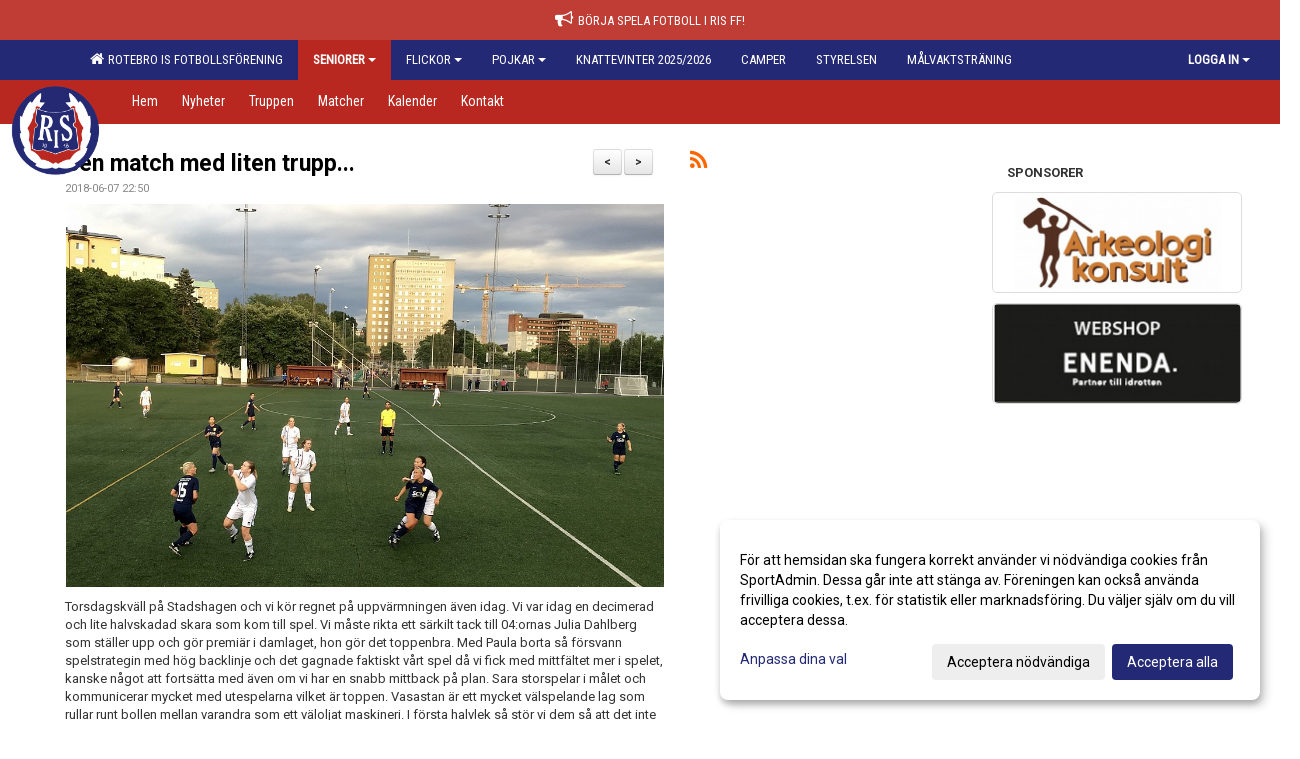

--- FILE ---
content_type: text/html; Charset=iso-8859-1
request_url: https://www.risff.se/nyheter/?ID=163616&NID=462341
body_size: 16534
content:

<!DOCTYPE html>
<html lang="sv-SE">
<head>
    <meta http-equiv="Content-Type" content="text/html; charset=iso-8859-1">
    <title>Rotebro IS Fotbollsförening - Damer A-lag</title>
    <meta name="apple-mobile-web-app-capable" content="yes">

    <link rel='icon' href='../im/getLogga.asp?SID=1606&v=17'>
    <link rel="stylesheet" href="https://cdn.kiprotect.com/klaro/v0.7.22/klaro.min.css" />
    
    
        <meta name="viewport" content="width=device-width, initial-scale=1, minimum-scale=1, user-scalable=yes">
    <meta property="og:image" content="http://www.risff.se/images/87/17141/AF6B30A8-2D28-4908-8560-D14AD88554ED_600490.JPG">
<meta property="og:title" content="Sen match med liten trupp...">
<meta property="og:type" content="article">
<meta property="og:url" content="http://www.risff.se/nyheter/Default.asp?ID=163616&NID=462341&ver=2">
<meta property="og:site_name" content="Rotebro IS Fotbollsförening">
<meta property="og:description" content="Torsdagskväll på Stadshagen och vi kör regnet på uppvärmningen även idag. Vi var idag en decimerad och lite halvskadad skara som kom till spel. Vi måste rikta ett särkilt tack till 04:ornas Julia Dahlberg som ställer upp och gör premiär i damlaget, hon gör det toppenbra. Med Paula borta så försvann spelstrategin med hög backlinje och det gagnade faktiskt vårt spel då vi fick med mittfältet mer i spelet, kanske något att fortsätta med även om vi har en snabb mittback på plan. Sara storspelar i målet och kommunicerar mycket med utespelarna vilket är toppen. Vasastan är ett mycket välspelande lag som rullar runt bollen mellan varandra som ett väloljat maskineri. I första halvlek så stör vi dem så att det inte lyckas resultera i mål på alla de fina uppspelen som borde resulterat i mål. Matchen slutar 6-0 efter 2-0 i halvlek. Siffrorna kunde ha varit mycket större men våra tjejer gör en bra match sett utifrån förutsättningarna, många rutinerade spelare borta och med bara en avbytare så får många spela på ovana och nya positioner. På lördag är vi tillbaka på Stadshagen för att möta Tekniska Högskolan FC./Annelie">


    <link href="../js/font-awesome-4.7.0/css/font-awesome.css" rel="stylesheet">
    <link href="../css/2.3.2/bootstrap.css?12444" rel="stylesheet">

    
        <link href="../css/2.3.2/bootstrap-responsive.css" rel="stylesheet">
    

    <link href="../css/saGen.css?12444" rel="stylesheet">

    
        <link href="../css/saLogga.css?12444" rel="stylesheet">
    
        <link href="../css/saResponsive.css?12444" rel="stylesheet">
    

    <link rel="stylesheet" type="text/css" href="../js/fancybox/source/jquery.fancybox.css?v=2.1.5_" media="screen">
    <link rel="stylesheet" href="../js/swipebox-master/source/swipebox.css">
       
     <link rel='STYLESHEET' type='text/css' href='../css/customStyle.asp?v=33,0'>

        <style>
            .navbar.visible-desktop.lagmeny {
                background-color: #B92820 !important;
            }

            .navbar2  {
                background-color: #B92820 !important;
            } 

            .mobilMeny  { 
                background-color: #B92820 !important;
            }

        </style>
    

    <script src="../js/jquery.js?12444"></script>
    <script src="../js/jquery.form.js?12444"></script>
    <script src="../js/sa.js?12444"></script> 
    <script src="../js/edit.js?12444"></script>
    <script src="../js/artikel.js?12444"></script>

    <script src="../js/fancybox/source/jquery.event.move.js"></script>
    <script src="../js/fancybox/source/jquery.event.swipe.js"></script>
    <script src="../js/fancybox/source/jquery.fancybox.js?v=2.1.5."></script>
   
    <script src="../js/swipebox-master/source/jquery.swipebox.js"></script>

     


    <!-- make sure the config gets loaded before Klaro -->
    <script type='text/javascript' src="../js/klaro/config.js"></script>
    <script defer type="text/javascript">
    klaroConfig.services = [
        
        {
            name: 'cookie_1',
            default: true,
            translations: {               
                sv: {
                    title: 'ASPSESSIONID',
                    description: 'SportAdmin - En webbsession används för att tillfälligt spara information om ditt besök, Informationen försvinner när du stänger webbläsaren..'
                },                 
            },
            purposes: ['required'],
            cookies: [              
                
                    [/^ASPSESSIONID.*$/],
                
            ],
            required: true,
            onlyOnce: true
        },
        
        {
            name: 'cookie_2',
            default: true,
            translations: {               
                sv: {
                    title: 'Klaro',
                    description: 'Klaro - Används för att spara dina valda samtycken för cookies på denna webbplats, så att du inte behöver ange dessa vid varje återkommande besök..'
                },                 
            },
            purposes: ['required'],
            cookies: [              
                
                    [/klaro/],
                
            ],
            required: true,
            onlyOnce: true
        },
        
    ];
</script>


    <script defer type="text/javascript" src="https://cdn.kiprotect.com/klaro/v0.7.22/klaro-no-css.js"></script>


    <!-- Sätter variabler inför den dynamiska css:en -->
    
<!-- Klaro styling -->
 <style>
    .klaro .cookie-notice:not(.cookie-modal-notice) .cn-body{
        padding: 20px !important;
    }

    .klaro .cookie-notice:not(.cookie-modal-notice) .cn-body .cn-ok{
        align-items: center;
    }

    .klaro .cookie-modal .cm-modal .cm-header h1{
        font-size: 16px;
    }

    .klaro .cookie-modal p,  .klaro .cookie-notice p, .klaro .cookie-modal h1, .klaro .cookie-modal li {
        color: #000000;
        line-height: 20px;
    }

    .klaro .cookie-notice .cm-btn, .klaro .cookie-modal .cm-btn {
        padding: 8px 15px;
        background-color: #eeeeee;
        color: #000;
    }

    .klaro .cookie-modal .cm-btn.cm-btn-info.cm-btn.cm-btn-success {
        background-color: #B92820;
        color: #FFF;
    }

    .klaro .cookie-notice .cm-btn.cm-btn-success, .klaro .cookie-modal .cm-btn.cm-btn-success {        
        background-color: #242975;
        color: #FFF;
    }

    .klaro .cookie-notice:not(.cookie-modal-notice), .klaro .cookie-modal .cm-modal.cm-klaro {
        background-color: #ffffff;
    }

    .klaro .cookie-notice a, .klaro .cookie-modal a{
        color: #242975;
    }

    .klaro .cookie-notice a:focus, .klaro .cookie-modal a:focus{
        border: none;
        outline: none;
    }

    .klaro .cookie-modal .slider, .klaro .cookie-modal .cm-list-input:focus+.cm-list-label .slider{
        box-shadow: none;
    }

    .klaro .cookie-modal .cm-list-input.required:checked+.cm-list-label .slider{
        background-color: #242975;        
        
        opacity: .8;
    }

    .klaro .cookie-modal .cm-list-input:checked+.cm-list-label .slider{
        background-color: #242975;                
    }

    .klaro .cookie-modal .cm-list-input.half-checked:checked+.cm-list-label .slider, .klaro .cookie-modal .cm-list-input.only-required+.cm-list-label .slider{
        background-color: #242975;
        opacity: .6;        
    }

    @media (min-width: 660px) {
        .klaro .cookie-modal .cm-modal.cm-klaro{
            border-radius: 8px;
        }
    }

    @media (min-width: 1024px) {
        .klaro .cookie-notice:not(.cookie-modal-notice) {
            max-width: 540px;
            border-radius: 8px;
        }
    }
 </style>
<style>  



/* INSTÄLLNINGAR */
/* UTAN TOPPBILD */

        body {
            background-color:#FFFFFF;
            background-image:url('https://cdn.sportadmin.se/0/h/grunge-bg.png');
            background-repeat:repeat-x;
            background-position: 0px;
        }

    .linearBg {
        background-color: #445566;
        background: linear-gradient(to top, #000000, #445566);
    }



/* Overridear inställning med span9 till fullwidth. Används i mobilläget för vänstermeny */
@media screen and (max-width: 980px) {
    .row-fluid .span9 {
        width: 100%;
    }
}

/* Gemensam CSS för gammal och ny version */
#outerAd { 
    width: 250px; 
}

/* Bakgrund vald som mönster med färg (likadant som gamla hemsidan) */
/* Döljer panelerna som endast ska visas när det är en bakgrundsbild */
/* Sätter samma inställningar på bakgrunden som för hemsida 1.0 */

 
    body {
        background-color: #FFFFFF;
        background-image: url('https://cdn.sportadmin.se/0/h/grunge-bg.png');
        background-repeat: repeat-x;
        background-position: 0px 0px;
    }




/* CSS FÖR Logga (NYA DESIGNEN) */


    /* Hover-färg i dropdownmenyerna */
    .dropdown-menu li > a:hover, .dropdown-menu li > a:focus, .dropdown-submenu:hover > a {
        background-color: #B92820;
        color: #FFF;
    }

    .fontAwsomeHover:hover .fontAwsomeHoverIcon {
         color: #CCC !important;
    } 

    /* Bland annat pilen i i drop-downmenyn (toppmenyn) för mobilversionen */
    .navbar .nav li.dropdown > .dropdown-toggle .caret { 
        border-top-color: #FFF !important; 
    }

    /* För att ändra färg på pilen vid hover om ena sidfärgen är ljus och den andra mörk */
   .navbar .nav li.dropdown > .dropdown-toggle:hover .caret { 
        border-top-color: #FFF !important; 
    }
   /* Dropdown-meny */
   .navbar .nav li.open > .dropdown-toggle .caret { 
        border-top-color: #FFF !important; 
    }

    .caret {
        border-top-color: #FFF; 
    }

    /* Lilla pilen bredvid föreningsnamnet upp till vänster i mobilversionen */
    #caretAreaNamn {
        border-top-color: #FFF !important; 
    }

    /* Den lilla pilen som syns på dropdown-knapparna i andra menyn */
    .tMenuTop a:hover .caret {
        border-top-color: #FFF; 
    }

    /* Den lilla pilen som syns på dropdown-knapparna i första menyn */
    .tMenuSektion:hover > a .caret {
        border-top-color: #FFF !important; 
    }

    .open > a .caret {
        border-top-color: #FFF !important; 
    }

    /* Hover - Inverterar knapparna i toppmenyn */
    /* Båda dessa bör göras */
    .tMenuSektion:hover > a { 
        color: #FFF !important; 
    } 
    .tMenuSektion > a:hover { 
        color: #FFF !important; 
    } 
    /* ------------- */

    .tMenuSektion .active {
        background-color: #B92820 !important; /* Ändrar från color1 till 2. Lugi. toppmenyn på active har fel färg */
    }

    /* Denna måste göras dominant */
    .active .caret {
        border-top-color: #FFF !important; 
    }

    .navbar-inner22 .open > a {
        background-color: #B92820 !important;
        color: #FFF;
    }

    /* Gör så att färgen blir korrekt efter man klickar på dropdown i toppmenyn --> stänger dropdown --> flyttar musen från elementet */
    .navbar .topMenu .nav > li > a:focus,
    .navbar .topMenu .nav > li > a:hover {
        color: #FFF;
    }

    .nav-list > .active > a { 
        background: #B92820; 

    }

    .tMenuActive > a { 
        border-bottom: 2px solid #FFF;
    }

    #outerAd { 
        margin-left: 955px;
    }

    .rub {
        font-family: 'Roboto', Tahoma, Arial, 'Helvetica Neue', Helvetica, sans-serif;
    }

    /* Bakgrundsfärgen ändras i menyn på hover */
    .tMenuTop:hover {
        background: #B92820; 
    }
    .tMenuSektion:hover {
        background: #B92820; 
    }

    /* Undermenyn i andra navigeringsmenyn */
    .navbar {
        background: #242975;
    }

    .navbar2 {
        background: #242975;
    }

    .navbar .topMenu .nav > .active > a,
    .navbar .topMenu .nav > .active > a:hover,
    .navbar .topMenu .nav > .active > a:focus {
        background: #B92820;
        color: #FFF;
    }
    
    .sektionsruta {
        /* Variablen "sektionsrutaColor" sätts ovan */
        border-bottom-color: #242975;
    }

    /* Knappen man är på i toppmenyn */ 
    .navbar .nav li.dropdown.open > .dropdown-toggle,
    .navbar .nav li.dropdown.active > .dropdown-toggle,
    .navbar .nav li.dropdown.open.active > .dropdown-toggle {
        background-color: #B92820;
        color: #FFF;
    }


    /* Färgen på texten i andra menyn */
    .tMenuTop > a {
        color: #FFF;
    }

    /* Färgen på texten i toppmenyn */ 
    /* Lagt till topMenu för att endast göra inställningarna på toppmenyn */
    .navbar .topMenu .nav > li > a {
        color: #FFF;
    }
   
    /* Undermeny till andra menyn */ 
    .tMenuTopUnder > a { 
        color: #FFF;
    }

    /* HOVER - Undermeny  till andra menyn */ 
    .tMenuTopUnder > a:hover { 
        border-bottom: 2px solid #FFF;
    }

    /* Hover på knapparna i andra menyn */
    .tMenuTop a:hover {
        color: #FFF; 
    }

    /* Aktiverade knappen i andra menyn */
    .tMenuTopActive {
        background: #B92820;
    }

    /* Texten i den aktiverade knappen i andra menyn */
    /* Important för annars sparas över i vissa versioner. exempel Höllviken */
    .navbar .nav > .active > a,
    .tMenuTopActive > a { 
        color: #FFF !important; 
    }

    /* Den lilla pilen i den aktiverade knappen i andra menyn */
    .navbar .nav > .active > a,
    .tMenuTopActive > a .caret { 
        border-top-color: #FFF; 
    }

    /* Vänstermenyn(endast ?) hover på befintligt val --> sparar över automatisk genererad färg */
    .nav-list > .active > a:hover {
        background: #B92820;
        color: #FFF;
    }

    .nav-list > .active > a {
        color: #FFF;
    }

    /* Mobilmenyn */
    .mobilMeny {
        background: #242975  !important;
        border-bottom: 2px solid #B92820 !important;
    }

    /* Färgen i mobilmenyn */
    .mobilMenyItemList {
        background: #B92820 !important;
    }


    .tMenuObj > a {
        color: #FFF;
    }

    /* Aktiverad ruta i menyn */
    .tMenuObjActive > a {
        color: #FFF;
    }

    .menuBtnMobile {
        color: #FFF;
    }   

    /* Externa länkarna i andra menyn utan aktivt val */
    .tMenuTop .externalLink {
        color: #FFF;
    }

    /* Hover - Externa länkarna i andra menyn utan aktivt val */
    .tMenuTop a:hover .externalLink {
        color: #FFF;
    }

    /* Externa länkarna (mobilmenyn m.fl.) */
    .externalLink {
        color: #FFF;
    }

    .menyLista .tMenuSektion .externalLink {
        color: #FFF;
    }

    .menyLista .tMenuSektion:hover .externalLink {
        color: #FFF;
    }

    .menyLista .tMenuSektion .dropdown-menu .externalLink, 
    .open .dropdown-menu .externalLink {
        color: #333333;
    }

    .menyLista .tMenuSektion .dropdown-menu a:hover .externalLink,
    .open .dropdown-menu a:hover .externalLink  {
        color: #FFF;
    }

    /* Listan med innehåll i översta menyn */
    .menyLista {
        width: calc( 1250px - 125px); /* För menyn att inte falla ned om den har för långt innehåll vid full window-width */
    }

    /* Om det finns för långt innehåll i toppmenyn gör det ändå att klicka på logga in */
    .logInBtnOuter {
        background: #242975;
    }

    .avgransareMeny {
        background: #B92820;
    }

    .undermeny {
        background: #B92820;
    }

    .topAlert {
        background: #B92820;
        color: #FFF;
    }

    .topAlert:hover, .topAlert:focus {
        color: #FFF;
    }


    /* Vänstermenyn - Logga */
    

        /* DESKTOP */
        /* @media screen and (min-width: 980px) { */

            /* Loggan */
            #foreningslogotyp { 
                height: 160px;
            }

            #LoggaDiv {
                padding-top: 19px;
                margin-left: 44px;
            }
            #topMargin {
                height: 200px;
            }

            /* Text 1 */
            .text1{
                margin-left: 231px;
                padding-top: 81px;
            }
            .text1Font {
                font-size: 70px;
            }
            .text1Shadow {
                margin-left: 230px;
                padding-top: 80px;
            }
            .text1ShadowFont {
                font-size: 70px;
            } 

            /* Text 2 */
            .text2{
                margin-left: 241px;
                padding-top: 136px;

            }
            .text2Font {
                font-size: 32px;

            }
            .text2Shadow {
                margin-left: 240px;
                padding-top: 135px;
            }
            .text2ShadowFont {
                font-size: 32px;
            } 

            /* Text 3 */
            .text3{
                margin-left: 241px;
                padding-top: 166px;
            }
            .text3Font {
                font-size: 20px;
            }
            .text3Shadow {
                margin-left: 240px;
                padding-top: 165px;
            }
            .text3ShadowFont {
                font-size: 20px;

            }
    
        /* Mobil */
        @media screen and (min-width: 701px) and (max-width: 980px) {
            #topMargin {
                height: 133px; 
            }

            /* Loggan */
            #foreningslogotyp {
                height: 107px !important;
            }
            #LoggaDiv {
                margin-left: 29px;
                padding-top: 13px;
            }

            /* Text 1 */
            .text1{
                margin-left: 154px;
                padding-top: 54px;
            }
            .text1Font {
                font-size: 47px;
            }
            .text1Shadow {
                margin-left: 153px;
                padding-top: 53px;
            }
            .text1ShadowFont {
                font-size: 47px;
            } 

            /* Text 2 */
            .text2{
                margin-left: 161px;
                padding-top: 91px;
            }
            .text2Font {
                font-size: 21px;
            }
            .text2Shadow {
                margin-left: 160px;
                padding-top: 90px;
            }
            .text2ShadowFont {
                font-size: 21px;
            } 

            /* Text 3 */
            .text3{
                margin-left: 161px;
                padding-top: 111px;
            }
            .text3Font {
                font-size: 13px;
            }
            .text3Shadow {
                margin-left: 160px;
                padding-top: 110px;
            }
            .text3ShadowFont {
                font-size: 13px;
            } 
        }

        @media screen and (max-width: 700px) {
            #LoggaDiv {
                margin-left: 22px;
                padding-top: 10px;
            }

            #topMargin {
                height: 100px; 
            }

            #foreningslogotyp {
                height: 80px !important;
            }

            /* Text 1 */
            .text1{
                margin-left: calc(115px + 1px);
                padding-top: calc((40px ) + 1px);
            }
            .text1Font {
                font-size: 25px;
            }
            .text1Shadow {
                margin-left: 115px;
                padding-top: 40px;
            }
            .text1ShadowFont {
                font-size: 25px;
            } 

            /* Text 2 */
            .text2{
                margin-left: calc(120px + 1px);
                padding-top: calc((67px ) + 1px);
            }
            .text2Font {
                font-size: 15px;
            }
            .text2Shadow {
                margin-left: 120px;
                padding-top: 67px;
            }
            .text2ShadowFont {
                font-size: 15px;
            } 

            /* Text 3 */
            .text3{
                margin-left: calc(120px + 1px);
                padding-top: calc((82px ) + 1px);
            }
            .text3Font {
                font-size: 13px;
            }
            .text3Shadow {
                margin-left: 120px;
                padding-top: 82px;
            }
            .text3ShadowFont {
                font-size: 13px;
            } 

            /* Om föreningsnamnet är för många tecken förminskas storleken relativt till webbsidans bredd */
             
                .v11TOPText1Element {
                    font-size: 3.7vw !important;
                }
            
        }
    


/* CSS FÖR TOPPBILDSLÄGE (GAMLA VERSIONEN) */

    .tMenuTop > a {
        color: #FFF;
    }

</style>

<link href='//fonts.googleapis.com/css?family=Asap|Roboto+Condensed|Roboto:Normal,Bold,Italic' rel='stylesheet'><style>body { font-family: 'Roboto', Tahoma, Arial,'Helvetica Neue', Helvetica, sans-serif; }.btn { font-family: 'Roboto', Tahoma, Arial,'Helvetica Neue', Helvetica, sans-serif; } li { font-family: 'Roboto', Tahoma, Arial,'Helvetica Neue', Helvetica, sans-serif; }.navbar .nav > li > a, .tMenuTop > a, .dropdown-menu li > a, .tMenuTopUnder > a, .nav-list > .active > a, .nav-list > li > a { font-family:'Roboto Condensed', Tahoma, Arial,'Helvetica Neue', Helvetica, sans-serif; font-size:14px; }</style>

</head>

<body>

<div id="dialog"></div>
<div id="fb-root"></div>
<script>    (function (d, s, id) {
        var js, fjs = d.getElementsByTagName(s)[0];
        if (d.getElementById(id)) return;
        js = d.createElement(s); js.id = id;
        js.src = "//connect.facebook.net/sv_SE/sdk.js#xfbml=1&version=v2.3";
        fjs.parentNode.insertBefore(js, fjs);
    } (document, 'script', 'facebook-jssdk'));</script>
<div class="gradBG" style='position:absolute;width:100%;height:500px;border:0px solid;z-index:-1'></div>

<a name='topAlert' href='https://entry.sportadmin.se/groupsOverview?uid=EUltPk&amp;pageid=591' target='_blank' class='topAlert'><i class='fa fa-bullhorn' aria-hidden='true' style='margin-right: 5px; font-size: 18px;'></i><span>Börja spela fotboll i RIS FF!</span></a><div id="outer2Wide" style='border:0px solid;max-width:1250px;'><div id="outerWide" style='border:0px solid;'>
        <div class="navbar menu block" > <!-- navbar-inverse navbar-fixed-top-->
            <div class="navbar-inner22 topMenu" style="padding: 0px">
                <div class="container" >

                    
                    <div class="hidden-desktop">
                        <ul class="nav" >
                            <li class="active dropdown huvudmenyBtn"><a href="#" class="dropdown-toggle needsclick" data-toggle="dropdown"><b class="foreningsnamnMobil" >Damer A-lag <b id="caretAreaNamn" class="caret"></b></b></a>
                                <ul class="dropdown-menu ">
                                    <li class=""><a href='../?SID=1606'>Rotebro IS Fotbollsförening</a></li><li class="active" style=padding-left:10px><b>Seniorer</b><li class=""><a href='../?SID=17141' ><span>Damer A-lag</span></a></li><li class=""><a href='../?SID=1612' ><span>Herrar A-lag</span></a></li><li class="" style=padding-left:10px><b>Flickor</b><li class=""><a href='../?SID=55559' ><span>Flickor 10</span></a></li><li class=""><a href='../?SID=27013' ><span>Flickor 11</span></a></li><li class=""><a href='../?SID=30068' ><span>Flickor  12</span></a></li><li class=""><a href='../?SID=68457' ><span>Flickor 13 Blå</span></a></li><li class=""><a href='../?SID=33723' ><span>Flickor 13 Röd</span></a></li><li class=""><a href='../?SID=38624' ><span>Flickor 14</span></a></li><li class=""><a href='../?SID=57793' ><span>Flickor 15/16</span></a></li><li class=""><a href='../?SID=59029' ><span>Flickor 17</span></a></li><li class=""><a href='../?SID=61678' ><span>Flickor 18</span></a></li><li class=""><a href='../?SID=67506' ><span>Flickor 19</span></a></li><li class="" style=padding-left:10px><b>Pojkar</b><li class=""><a href='../?SID=55558' ><span>Herrjuniorer</span></a></li><li class=""><a href='../?SID=16726' ><span>Pojkar U17</span></a></li><li class=""><a href='../?SID=30067' ><span> Pojkar 12</span></a></li><li class=""><a href='../?SID=61676' ><span>Pojkar 14 Blå</span></a></li><li class=""><a href='../?SID=38625' ><span>Pojkar 14 Röd</span></a></li><li class=""><a href='../?SID=48205' ><span>Pojkar 15</span></a></li><li class=""><a href='../?SID=53019' ><span>Pojkar 16</span></a></li><li class=""><a href='../?SID=59028' ><span>Pojkar 17</span></a></li><li class=""><a href='../?SID=61677' ><span>Pojkar 18</span></a></li><li class=""><a href='../?SID=67505' ><span>Pojkar 19</span></a></li><li class=""><a href='../?SID=38980' ><span><b>Knattevinter 2025/2026</b></span></a></li><li class=""><a href='../?SID=28784' ><span><b>Camper</b></span></a></li><li class=""><a href='../?SID=49220' ><span><b>Styrelsen </b></span></a></li><li class=""><a href='../?SID=57654' ><span><b>Målvaktsträning</b></span></a></li><li class=""><a href='../?SID=1919' ><span><b></b></span></a></li>
                                </ul>
                            </li>
                        </ul>
                    </div>

                    
                    <div class="visible-desktop">
                        <ul class="nav menyLista">
                            <li class="tMenuSektion "><a href='../?SID=1606'><i class='fa fa-home' style='font-size:15px;width:12px'></i>&nbsp; Rotebro IS Fotbollsförening</a></li><li class="tMenuSektion dropdown active"><a href=# class="dropdown-toggle" data-toggle="dropdown">Seniorer<b class="caret"></b></a><ul class="dropdown-menu"><li class=""><a href='../?SID=17141' ><span>Damer A-lag</span></a></li><li class=""><a href='../?SID=1612' ><span>Herrar A-lag</span></a></li></ul></li><li class="tMenuSektion dropdown "><a href=# class="dropdown-toggle" data-toggle="dropdown">Flickor<b class="caret"></b></a><ul class="dropdown-menu"><li class=""><a href='../?SID=55559' ><span>Flickor 10</span></a></li><li class=""><a href='../?SID=27013' ><span>Flickor 11</span></a></li><li class=""><a href='../?SID=30068' ><span>Flickor  12</span></a></li><li class=""><a href='../?SID=68457' ><span>Flickor 13 Blå</span></a></li><li class=""><a href='../?SID=33723' ><span>Flickor 13 Röd</span></a></li><li class=""><a href='../?SID=38624' ><span>Flickor 14</span></a></li><li class=""><a href='../?SID=57793' ><span>Flickor 15/16</span></a></li><li class=""><a href='../?SID=59029' ><span>Flickor 17</span></a></li><li class=""><a href='../?SID=61678' ><span>Flickor 18</span></a></li><li class=""><a href='../?SID=67506' ><span>Flickor 19</span></a></li></ul></li><li class="tMenuSektion dropdown "><a href=# class="dropdown-toggle" data-toggle="dropdown">Pojkar<b class="caret"></b></a><ul class="dropdown-menu"><li class=""><a href='../?SID=55558' ><span>Herrjuniorer</span></a></li><li class=""><a href='../?SID=16726' ><span>Pojkar U17</span></a></li><li class=""><a href='../?SID=30067' ><span> Pojkar 12</span></a></li><li class=""><a href='../?SID=61676' ><span>Pojkar 14 Blå</span></a></li><li class=""><a href='../?SID=38625' ><span>Pojkar 14 Röd</span></a></li><li class=""><a href='../?SID=48205' ><span>Pojkar 15</span></a></li><li class=""><a href='../?SID=53019' ><span>Pojkar 16</span></a></li><li class=""><a href='../?SID=59028' ><span>Pojkar 17</span></a></li><li class=""><a href='../?SID=61677' ><span>Pojkar 18</span></a></li><li class=""><a href='../?SID=67505' ><span>Pojkar 19</span></a></li></ul></li><li class="tMenuSektion "><a href='../?SID=38980' ><span>Knattevinter 2025/2026</span></a></li><li class="tMenuSektion "><a href='../?SID=28784' ><span>Camper</span></a></li><li class="tMenuSektion "><a href='../?SID=49220' ><span>Styrelsen </span></a></li><li class="tMenuSektion "><a href='../?SID=57654' ><span>Målvaktsträning</span></a></li><li class="tMenuSektion "><a href='../?SID=1919' ><span></span></a></li>
                        </ul>
                    </div>

                    
                    <ul class="nav pull-right" > 
                        <li class="dropdown tMenuSektion logInBtnOuter"><a href="#" class="dropdown-toggle" data-toggle="dropdown"><b><span class="logInBtn" >Logga in</span><b class="caret"></b></b></a>
                            <div class="dropdown-menu logInDiv" style="width: 270px;white-space: normal;flex-direction: column;padding: 12px;"> 
                            <div style="font-weight:600;margin-bottom:6px;">Vill du logga in som ledare/administratör?</div>
                            <div style="margin-bottom:12px">
                                    Logga in på SportAdmin <a target="_blank" href="https://identity.sportadmin.se/">här</a> och klicka på <i>Hemsida</i> i vänstermenyn. 
                            </div>

                                <div style="font-weight:600;margin-bottom:6px;">Vill du logga in som medlem/målsman?</div>
                                <div>
                                    Alla medlemsprofiler hanteras nu i appen SportAdmin. Appen hittar du i <a href="https://apps.apple.com/se/app/sportadmin/id6444823852">App Store</a> och 
                                    <a href="https://play.google.com/store/apps/details?id=com.leaderappbeta.com">Google Play</a>
                                </div>
                            </div>
                        </li>
                    </ul>

                </div>
            </div>
        </div>
    <div style='margin:0;border:0;'><div id='topMargin'><div id='LoggaDiv' style='position:absolute;display:inline;color:#000'><a href="../?SID=1606"><img alt="Rotebro IS Fotbollsförening logo"  id='foreningslogotyp' src='../im/getLogga.asp?SID=1606&v=17'></a></div><div class='v11TOPText1topElement v11TOPText1leftElement v11TOPText1colorElement text1' style='position:absolute;display:inline;color:#FFFFFF'><span class='v11TOPText1Element v11TOPText1fontElement v11TOPText1sizeElement text1Font' style='font-family:Roboto;'>Rotebro IS Fotbollsförening</span></div><div class='v11TOPText2topElement v11TOPText2leftElement v11TOPText2colorElement text2' style='position:absolute;display:inline;color:#FFFFFF'><span class='v11TOPText2Element v11TOPText2fontElement v11TOPText2sizeElement text2Font' style='font-family:Roboto;'>Fotboll</span></div><div class='v11TOPText3topElement v11TOPText3leftElement v11TOPText3colorElement text3' style='position:absolute;display:inline;color:#BFBFBF'><span class='v11TOPText3Element v11TOPText3fontElement v11TOPText3sizeElement text3Font' style='font-family:Roboto;'></span></div></div></div>

        <div class="container-fluid block" style="margin: 0px; padding: 0px;" >

 
            <div class="row-fluid marginToPage2" style="background: #FFF; ">
                <div class="navbar hidden-desktop menu mobilMeny" style="margin: 0px;">
                    <div class="container">

                    <!-- Menyikon mobilläge -->
                        <i data-toggle="collapse" data-target=".nav-collapse3" class="fa fa-bars menuBtnMobile" aria-hidden="true"></i> 


                        <div class="nav-collapse3 collapse mobilMenyItemList" style="width:100%">
                          
                                <div class="tMenuObj "><a href='../start/?ID=163615' ><span>Hem</span></a></div><div class="tMenuObj "><a href='../nyheter/?ID=163616' ><span>Nyheter</span></a></div><div class="tMenuObj "><a href='../grupp/?ID=163618' ><span>Truppen</span></a></div><div class="tMenuObj "><a href='../match/?ID=163622' ><span>Matcher</span></a></div><div class="tMenuObj "><a href='../kalender/?ID=163617' ><span>Kalender</span></a></div><div class="tMenuObj " style='border-bottom: none;' ><a href='../sida/?ID=163621' ><span>Kontakt</span></a></div>
                           <div class="clearBoth"></div>
                        </div>
                    </div>
                </div>

        <!-- Vänstermeny -->

      
                    <div class="navbar visible-desktop lagmeny" >
                        <div class="container navbar2" style="overflow: hidden;">
                            <div style="overflow: hidden;">                            
                                <div class="tMenuTop dropdown-toggle " style='border:0px solid'><a href='../start/?ID=163615' ><span>Hem</span></a></div><div class="tMenuTop dropdown-toggle " style='border:0px solid'><a href='../nyheter/?ID=163616' ><span>Nyheter</span></a></div><div class="tMenuTop dropdown-toggle " style='border:0px solid'><a href='../grupp/?ID=163618' ><span>Truppen</span></a></div><div class="tMenuTop dropdown-toggle " style='border:0px solid'><a href='../match/?ID=163622' ><span>Matcher</span></a></div><div class="tMenuTop dropdown-toggle " style='border:0px solid'><a href='../kalender/?ID=163617' ><span>Kalender</span></a></div><div class="tMenuTop dropdown-toggle " style='border:0px solid'><a href='../sida/?ID=163621' ><span>Kontakt</span></a></div>
                            </div>
                        </div>
                    </div>
<div class='visible-desktop avgransareMeny'></div><div style="max-width:955px;"><div class="span99" style="background: #FFFFFF;">            
        <div id="wrap" style='border: 0px solid; display: block; width: 100%;'>


<!-- Sist i koden eftersom ""session("areSidinnehallBredd")"" måste ha hunnit få sitt värde -->

    <style>
       #outerAd { 
            position: absolute;
            margin-left: 955px;
            
        }
    </style>

<form id="myForm" method="post" autocomplete="off">
<div class='marginToPage'><div class=tbl1><div style=max-width:100% ><div style=float:right;display:inline-block;margin-right:2% ><b style=font-size:15px><a href='?ID=163616&NID=460587' class='btn btn-small'>></a></b></div><div style=float:right;display:inline-block;margin-left:10px;margin-right:2px;><b style=font-size:15px><a href='?ID=163616&NID=462819' class='btn btn-small'><</a></b></div> <style>
 .table td {
  border-top: 0px;
}
@media (max-width: 768px) {
    .mobileknappis {
        padding: 10px; /* Adjust padding as needed */
        /*margin: 5px; /* Adjust margins as needed */
    }
}

</style>  <div class=inner ><section id='Sen match med liten trupp...'><span class=rub title='Sen match med liten trupp...'><a target=_top href=../nyheter/?ID=163616&NID=462341>Sen match med liten trupp...</a></span></section><div style=margin-top:0px><span style=font-size:11px;color:#888888>2018-06-07 22:50</span></div><div class=imgDiv style='margin-top:5px;margin-bottom:10px;' align=center><div style='display:inline-block;max-width:100%'><a href="javascript:openBox('/images/87/17141/AF6B30A8-2D28-4908-8560-D14AD88554ED_600490.JPG?v=2018-06-07 22:57:54')" ><img src='/images/87/17141/AF6B30A8-2D28-4908-8560-D14AD88554ED_600490_1024.JPG?v=2018-06-07 22:57:54' style='max-width:100%;' ></a></div></div><div style='margin-top:5px;border:0px solid #999999;'>Torsdagskväll på Stadshagen och vi kör regnet på uppvärmningen även idag. Vi var idag en decimerad och lite halvskadad skara som kom till spel. Vi måste rikta ett särkilt tack till 04:ornas Julia Dahlberg som ställer upp och gör premiär i damlaget, hon gör det toppenbra. Med Paula borta så försvann spelstrategin med hög backlinje och det gagnade faktiskt vårt spel då vi fick med mittfältet mer i spelet, kanske något att fortsätta med även om vi har en snabb mittback på plan. Sara storspelar i målet och kommunicerar mycket med utespelarna vilket är toppen. Vasastan är ett mycket välspelande lag som rullar runt bollen mellan varandra som ett väloljat maskineri. I första halvlek så stör vi dem så att det inte lyckas resultera i mål på alla de fina uppspelen som borde resulterat i mål. Matchen slutar 6-0 efter 2-0 i halvlek. Siffrorna kunde ha varit mycket större men våra tjejer gör en bra match sett utifrån förutsättningarna, många rutinerade spelare borta och med bara en avbytare så får många spela på ovana och nya positioner. På lördag är vi tillbaka på Stadshagen för att möta Tekniska Högskolan FC.<div>/Annelie</div></div><div style=clear:both></div><div style='margin-top:8px;height:25px;border:0px solid;padding:0'><div style=float:left class="fb-like" data-href="nyheter/?ID=163616&NID=462341&ver=2" data-layout="button_count" data-action="like" data-show-faces="true" data-share="true"></div><div style=float:left;padding-left:10px><a href="https://twitter.com/share" class="twitter-share-button" data-url="nyheter/?ID=163616&NID=462341">Tweeta</a> <script>!function(d,s,id){var js,fjs=d.getElementsByTagName(s)[0],p=/^http:/.test(d.location)?'http':'https';if(!d.getElementById(id)){js=d.createElement(s);js.id=id;js.src=p+'://platform.twitter.com/widgets.js';fjs.parentNode.insertBefore(js,fjs);}}(document, 'script', 'twitter-wjs');</script></div></div><div class=hr></div></div></div></div><div class=tbl2><div><div align=left style='margin-left:25px;border:0px solid #000000;min-height:300px;'><div style=margin-bottom:0px;margin-bottom:0px;color:#666666><a href=../rss/?SID=17141 style=color:#FF6600 title='Visa som RSS'><i style=font-size:22px class="fa fa-rss"></i></a></div></div></div></div><div style=clear:both><div><br><div class=inner><b style=font-size:18px>Nyhetsarkiv</b></div><div style=height:5px></div><div class='news'><table width=100% ><tr><td class=inner><a href=?ID=163616&NID=1265420>Tränarstaben 2025</a></s><td align=right nowrap><span style=font-size:11px;color:#888888>2025-04-15 09:50</span></td></table></div><div class='news'><table width=100% ><tr><td class=inner><a href=?ID=163616&NID=1261866>Rotebros damlag finns nu även på Instagram</a></s><td align=right nowrap><span style=font-size:11px;color:#888888>2025-03-31 16:30</span></td></table></div><div class='news'><table width=100% ><tr><td class=inner><a href=?ID=163616&NID=1226834>Säsongen 2025 har startat. </a></s><td align=right nowrap><span style=font-size:11px;color:#888888>2024-11-07 22:08</span></td></table></div><div class='news'><table width=100% ><tr><td class=inner><a href=?ID=163616&NID=1215205>Seger i sista matchen efter Saras straffräddning</a></s><td align=right nowrap><span style=font-size:11px;color:#888888>2024-10-06 20:11</span></td></table></div><div class='news'><table width=100% ><tr><td class=inner><a href=?ID=163616&NID=1212433>Vinsten lät vänta på sig, men den kom tillslut :)</a></s><td align=right nowrap><span style=font-size:11px;color:#888888>2024-09-29 23:59</span></td></table></div><div class='news'><table width=100% ><tr><td class=inner><a href=?ID=163616&NID=1211028>Oavgjort speglar inte matchbilden</a></s><td align=right nowrap><span style=font-size:11px;color:#888888>2024-09-25 22:23</span></td></table></div><div class='news'><table width=100% ><tr><td class=inner><a href=?ID=163616&NID=1209324>Vi gör en bra match trots stora siffror</a></s><td align=right nowrap><span style=font-size:11px;color:#888888>2024-09-22 19:19</span></td></table></div><div class='news'><table width=100% ><tr><td class=inner><a href=?ID=163616&NID=1203045>Bra kämpat men vi saknar det sista</a></s><td align=right nowrap><span style=font-size:11px;color:#888888>2024-09-08 19:13</span></td></table></div><div class='news'><table width=100% ><tr><td class=inner><a href=?ID=163616&NID=1201750>Kämpade på trots klasskillnad</a></s><td align=right nowrap><span style=font-size:11px;color:#888888>2024-09-04 22:31</span></td></table></div><div class='news'><table width=100% ><tr><td class=inner><a href=?ID=163616&NID=1199420>Siffrorna speglar inte matchbilden</a></s><td align=right nowrap><span style=font-size:11px;color:#888888>2024-08-30 22:45</span></td></table></div><div class='news'><table width=100% ><tr><td class=inner><a href=?ID=163616&NID=1196630>Första matchen för hösten </a></s><td align=right nowrap><span style=font-size:11px;color:#888888>2024-08-25 21:08</span></td></table></div><div class='news'><table width=100% ><tr><td class=inner><a href=?ID=163616&NID=1178072>Två lite olika halvlekar...</a></s><td align=right nowrap><span style=font-size:11px;color:#888888>2024-06-16 19:19</span></td></table></div><div class='news'><table width=100% ><tr><td class=inner><a href=?ID=163616&NID=1175846>Chansartat spel efter åska och hagel</a></s><td align=right nowrap><span style=font-size:11px;color:#888888>2024-06-09 19:34</span></td></table></div><div class='news'><table width=100% ><tr><td class=inner><a href=?ID=163616&NID=1173607>Skön seger i skönt väder</a></s><td align=right nowrap><span style=font-size:11px;color:#888888>2024-06-02 20:47</span></td></table></div><div class='news'><table width=100% ><tr><td class=inner><a href=?ID=163616&NID=1171030>Vilket upphämtning!</a></s><td align=right nowrap><span style=font-size:11px;color:#888888>2024-05-26 19:57</span></td></table></div><div class='news'><table width=100% ><tr><td class=inner><a href=?ID=163616&NID=1168085>Förlust trots bra spel</a></s><td align=right nowrap><span style=font-size:11px;color:#888888>2024-05-17 22:52</span></td></table></div><div class='news'><table width=100% ><tr><td class=inner><a href=?ID=163616&NID=1162989>Oavgjort i en tuff drabbning</a></s><td align=right nowrap><span style=font-size:11px;color:#888888>2024-05-05 19:21</span></td></table></div><div class='news'><table width=100% ><tr><td class=inner><a href=?ID=163616&NID=1160259>Bra spelat mot tufft motstånd</a></s><td align=right nowrap><span style=font-size:11px;color:#888888>2024-04-28 20:25</span></td></table></div><div class='news'><table width=100% ><tr><td class=inner><a href=?ID=163616&NID=1153929>Säker vinst i första seriematchen</a></s><td align=right nowrap><span style=font-size:11px;color:#888888>2024-04-14 21:57</span></td></table></div><div class='news'><table width=100% ><tr><td class=inner><a href=?ID=163616&NID=1138698>Oavgjort i första träningsmatchen</a></s><td align=right nowrap><span style=font-size:11px;color:#888888>2024-03-10 16:36</span></td></table></div><div class='news'><table width=100% ><tr><td class=inner><a href=?ID=163616&NID=1078276>Säsongens sista match blev jämn</a></s><td align=right nowrap><span style=font-size:11px;color:#888888>2023-10-08 20:07</span></td></table></div><div class='news'><table width=100% ><tr><td class=inner><a href=?ID=163616&NID=1075542>Två olika halvlekar</a></s><td align=right nowrap><span style=font-size:11px;color:#888888>2023-10-01 21:36</span></td></table></div><div class='news'><table width=100% ><tr><td class=inner><a href=?ID=163616&NID=1072825>6-0 6-0  Vilka tennisiffror</a></s><td align=right nowrap><span style=font-size:11px;color:#888888>2023-09-24 20:53</span></td></table></div><div class='news'><table width=100% ><tr><td class=inner><a href=?ID=163616&NID=1069622>Vilken insats och självklar vinst även om siffrorna säger annat</a></s><td align=right nowrap><span style=font-size:11px;color:#888888>2023-09-16 17:23</span></td></table></div><div class='news'><table width=100% ><tr><td class=inner><a href=?ID=163616&NID=1066858>Inte den bästa fredagskvällen</a></s><td align=right nowrap><span style=font-size:11px;color:#888888>2023-09-09 09:57</span></td></table></div><div class='news'><table width=100% ><tr><td class=inner><a href=?ID=163616&NID=1061696>Bra spel gav resultat till slut</a></s><td align=right nowrap><span style=font-size:11px;color:#888888>2023-08-27 22:42</span></td></table></div><div class='news'><table width=100% ><tr><td class=inner><a href=?ID=163616&NID=1058436>Tung början på hösten</a></s><td align=right nowrap><span style=font-size:11px;color:#888888>2023-08-20 22:09</span></td></table></div><div class='news'><table width=100% ><tr><td class=inner><a href=?ID=163616&NID=1053710>Vi välkomnar våra nya målvakter</a></s><td align=right nowrap><span style=font-size:11px;color:#888888>2023-08-08 21:51</span></td></table></div><div class='news'><table width=100% ><tr><td class=inner><a href=?ID=163616&NID=1050006>Vi söker målvakt!</a></s><td align=right nowrap><span style=font-size:11px;color:#888888>2023-07-22 16:04</span></td></table></div><div class='news'><table width=100% ><tr><td class=inner><a href=?ID=163616&NID=1042652>Vi räckte inte riktigt till ...</a></s><td align=right nowrap><span style=font-size:11px;color:#888888>2023-06-15 21:59</span></td></table></div><div class='news'><table width=100% ><tr><td class=inner><a href=?ID=163616&NID=1041415>Jämn fight som vanligt mot Erikslund</a></s><td align=right nowrap><span style=font-size:11px;color:#888888>2023-06-11 22:39</span></td></table></div><div class='news'><table width=100% ><tr><td class=inner><a href=?ID=163616&NID=1039471>Storspel gav storvinst</a></s><td align=right nowrap><span style=font-size:11px;color:#888888>2023-06-04 19:21</span></td></table></div><div class='news'><table width=100% ><tr><td class=inner><a href=?ID=163616&NID=1034305>Vinst i en konstig match </a></s><td align=right nowrap><span style=font-size:11px;color:#888888>2023-05-18 20:48</span></td></table></div><div class='news'><table width=100% ><tr><td class=inner><a href=?ID=163616&NID=1032457>Oavgjort med mersmak</a></s><td align=right nowrap><span style=font-size:11px;color:#888888>2023-05-14 19:10</span></td></table></div><div class='news'><table width=100% ><tr><td class=inner><a href=?ID=163616&NID=1029752>Vi vann alla matcher i matchen!</a></s><td align=right nowrap><span style=font-size:11px;color:#888888>2023-05-07 19:16</span></td></table></div><div class='news'><table width=100% ><tr><td class=inner><a href=?ID=163616&NID=1027987>Många på träningen!</a></s><td align=right nowrap><span style=font-size:11px;color:#888888>2023-05-02 21:06</span></td></table></div><div class='news'><table width=100% ><tr><td class=inner><a href=?ID=163616&NID=1024143>Snöplig förlust i hemmapremiären</a></s><td align=right nowrap><span style=font-size:11px;color:#888888>2023-04-23 18:43</span></td></table></div><div class='news'><table width=100% ><tr><td class=inner><a href=?ID=163616&NID=1021564>Vinst i seriepremiären</a></s><td align=right nowrap><span style=font-size:11px;color:#888888>2023-04-16 23:01</span></td></table></div><div class='news'><table width=100% ><tr><td class=inner><a href=?ID=163616&NID=999940>Äntligen träningsmatch</a></s><td align=right nowrap><span style=font-size:11px;color:#888888>2023-02-19 19:39</span></td></table></div><div class='news'><table width=100% ><tr><td class=inner><a href=?ID=163616&NID=956647>Nära i Victoria Cup...</a></s><td align=right nowrap><span style=font-size:11px;color:#888888>2022-10-23 18:47</span></td></table></div><div class='news'><table width=100% ><tr><td class=inner><a href=?ID=163616&NID=954060>Vinst i blöt träningsmatch</a></s><td align=right nowrap><span style=font-size:11px;color:#888888>2022-10-16 18:54</span></td></table></div><div class='news'><table width=100% ><tr><td class=inner><a href=?ID=163616&NID=943131>Oavgjort i rysare...</a></s><td align=right nowrap><span style=font-size:11px;color:#888888>2022-09-18 22:23</span></td></table></div><div class='news'><table width=100% ><tr><td class=inner><a href=?ID=163616&NID=941273>Fartfylld träningsmatch med 08-laget</a></s><td align=right nowrap><span style=font-size:11px;color:#888888>2022-09-13 21:40</span></td></table></div><div class='news'><table width=100% ><tr><td class=inner><a href=?ID=163616&NID=937554>Oavgjort i en halvtråkig match </a></s><td align=right nowrap><span style=font-size:11px;color:#888888>2022-09-04 19:10</span></td></table></div><div class='news'><table width=100% ><tr><td class=inner><a href=?ID=163616&NID=934899>Vilken rättvis vinst tjejer!</a></s><td align=right nowrap><span style=font-size:11px;color:#888888>2022-08-28 19:44</span></td></table></div><div class='news'><table width=100% ><tr><td class=inner><a href=?ID=163616&NID=932312>Rättvis kvittering i sista minuten!</a></s><td align=right nowrap><span style=font-size:11px;color:#888888>2022-08-21 22:55</span></td></table></div><div class='news'><table width=100% ><tr><td class=inner><a href=?ID=163616&NID=918157>Bra jobbat i vår tjejer!</a></s><td align=right nowrap><span style=font-size:11px;color:#888888>2022-06-19 19:40</span></td></table></div><div class='news'><table width=100% ><tr><td class=inner><a href=?ID=163616&NID=916119>Vinst som borde varit mycket större!</a></s><td align=right nowrap><span style=font-size:11px;color:#888888>2022-06-12 20:15</span></td></table></div><div class='news'><table width=100% ><tr><td class=inner><a href=?ID=163616&NID=914324>Vilken inställning och kämpaglöd!</a></s><td align=right nowrap><span style=font-size:11px;color:#888888>2022-06-05 21:25</span></td></table></div><div class='news'><table width=100% ><tr><td class=inner><a href=?ID=163616&NID=909686>Bra anfallsspel gav vinst!</a></s><td align=right nowrap><span style=font-size:11px;color:#888888>2022-05-22 19:11</span></td></table></div><div class='news'><table width=100% ><tr><td class=inner><a href=?ID=163616&NID=908066>Full fart på träningen ikväll :)</a></s><td align=right nowrap><span style=font-size:11px;color:#888888>2022-05-17 21:32</span></td></table></div><div class='news'><table width=100% ><tr><td class=inner><a href=?ID=163616&NID=904728>Resultatet speglar inte helt matchbilden</a></s><td align=right nowrap><span style=font-size:11px;color:#888888>2022-05-08 20:03</span></td></table></div><div class='news'><table width=100% ><tr><td class=inner><a href=?ID=163616&NID=902148>Skön revansch och mycket bra spel</a></s><td align=right nowrap><span style=font-size:11px;color:#888888>2022-05-01 19:22</span></td></table></div><div class='news'><table width=100% ><tr><td class=inner><a href=?ID=163616&NID=899640>Tråkigt slut på en bra match</a></s><td align=right nowrap><span style=font-size:11px;color:#888888>2022-04-24 21:23</span></td></table></div><div class='news'><table width=100% ><tr><td class=inner><a href=?ID=163616&NID=892152>Tung eftermiddag...</a></s><td align=right nowrap><span style=font-size:11px;color:#888888>2022-04-03 19:01</span></td></table></div><div class='news'><table width=100% ><tr><td class=inner><a href=?ID=163616&NID=889031>Första träningsmatchen avklarad</a></s><td align=right nowrap><span style=font-size:11px;color:#888888>2022-03-25 16:35</span></td></table></div><div class='news'><table width=100% ><tr><td class=inner><a href=?ID=163616&NID=831464>Oavgjort i sista seriematchen</a></s><td align=right nowrap><span style=font-size:11px;color:#888888>2021-09-30 22:06</span></td></table></div><div class='news'><table width=100% ><tr><td class=inner><a href=?ID=163616&NID=830511>Idag vände det!</a></s><td align=right nowrap><span style=font-size:11px;color:#888888>2021-09-28 21:58</span></td></table></div><div class='news'><table width=100% ><tr><td class=inner><a href=?ID=163616&NID=829533>Inte mycket gick Rotans väg idag ...</a></s><td align=right nowrap><span style=font-size:11px;color:#888888>2021-09-26 20:07</span></td></table></div><div class='news'><table width=100% ><tr><td class=inner><a href=?ID=163616&NID=821692>En riktig laginsats ger 3 poäng</a></s><td align=right nowrap><span style=font-size:11px;color:#888888>2021-09-05 21:04</span></td></table></div><div class='news'><table width=100% ><tr><td class=inner><a href=?ID=163616&NID=819113>Jämn match med ojämnt resultat</a></s><td align=right nowrap><span style=font-size:11px;color:#888888>2021-08-29 19:21</span></td></table></div><div class='news'><table width=100% ><tr><td class=inner><a href=?ID=163616&NID=816456>Oavgjort men vi var värda vinsten ...</a></s><td align=right nowrap><span style=font-size:11px;color:#888888>2021-08-22 19:17</span></td></table></div><div class='news'><table width=100% ><tr><td class=inner><a href=?ID=163616&NID=802809>Bra spelad match...</a></s><td align=right nowrap><span style=font-size:11px;color:#888888>2021-06-18 21:45</span></td></table></div><div class='news'><table width=100% ><tr><td class=inner><a href=?ID=163616&NID=801370>Spännande match som slutade oavgjort</a></s><td align=right nowrap><span style=font-size:11px;color:#888888>2021-06-14 13:06</span></td></table></div><div class='news'><table width=100% ><tr><td class=inner><a href=?ID=163616&NID=798757>ÄNTLIGEN match :)</a></s><td align=right nowrap><span style=font-size:11px;color:#888888>2021-06-04 22:05</span></td></table></div><div class='news'><table width=100% ><tr><td class=inner><a href=?ID=163616&NID=787898>Tisdag och träning :)</a></s><td align=right nowrap><span style=font-size:11px;color:#888888>2021-04-27 21:05</span></td></table></div><div class='news'><table width=100% ><tr><td class=inner><a href=?ID=163616&NID=772171>Äntligen!</a></s><td align=right nowrap><span style=font-size:11px;color:#888888>2021-02-23 22:07</span></td></table></div><div class='news'><table width=100% ><tr><td class=inner><a href=?ID=163616&NID=730900>Slut på 2020 års korta matchsäsong!</a></s><td align=right nowrap><span style=font-size:11px;color:#888888>2020-09-28 18:08</span></td></table></div><div class='news'><table width=100% ><tr><td class=inner><a href=?ID=163616&NID=727961>Tråkig förlust med tunn trupp :(</a></s><td align=right nowrap><span style=font-size:11px;color:#888888>2020-09-20 22:50</span></td></table></div><div class='news'><table width=100% ><tr><td class=inner><a href=?ID=163616&NID=725316>Tufft motstånd</a></s><td align=right nowrap><span style=font-size:11px;color:#888888>2020-09-14 09:54</span></td></table></div><div class='news'><table width=100% ><tr><td class=inner><a href=?ID=163616&NID=722753>Välförtjänst vinst ...</a></s><td align=right nowrap><span style=font-size:11px;color:#888888>2020-09-06 20:35</span></td></table></div><div class='news'><table width=100% ><tr><td class=inner><a href=?ID=163616&NID=717574>Bra start men sen stressade vi upp oss ...</a></s><td align=right nowrap><span style=font-size:11px;color:#888888>2020-08-23 19:36</span></td></table></div><div class='news'><table width=100% ><tr><td class=inner><a href=?ID=163616&NID=715017>Första seriematchen avklarad</a></s><td align=right nowrap><span style=font-size:11px;color:#888888>2020-08-16 23:04</span></td></table></div><div class='news'><table width=100% ><tr><td class=inner><a href=?ID=163616&NID=703954>Kul att äntligen få spela match!</a></s><td align=right nowrap><span style=font-size:11px;color:#888888>2020-06-23 23:07</span></td></table></div><div class='news'><table width=100% ><tr><td class=inner><a href=?ID=163616&NID=694480>Söndagsträningarna igång...</a></s><td align=right nowrap><span style=font-size:11px;color:#888888>2020-05-17 20:24</span></td></table></div><div class='news'><table width=100% ><tr><td class=inner><a href=?ID=163616&NID=665400>Första träningsmatchen avklarad</a></s><td align=right nowrap><span style=font-size:11px;color:#888888>2020-02-20 19:00</span></td></table></div><div class='news'><table width=100% ><tr><td class=inner><a href=?ID=163616&NID=638186>Damlaget och damjuniorerna i gemensam träningsmatch</a></s><td align=right nowrap><span style=font-size:11px;color:#888888>2019-11-24 22:23</span></td></table></div><div class='news'><table width=100% ><tr><td class=inner><a href=?ID=163616&NID=624797>Stockholms schysstaste lag!!!</a></s><td align=right nowrap><span style=font-size:11px;color:#888888>2019-10-14 19:53</span></td></table></div><div class='news'><table width=100% ><tr><td class=inner><a href=?ID=163616&NID=624259>Vi gör en bra match mot ett tufft motstånd</a></s><td align=right nowrap><span style=font-size:11px;color:#888888>2019-10-13 19:57</span></td></table></div><div class='news'><table width=100% ><tr><td class=inner><a href=?ID=163616&NID=619004>Storvinst i sista seriematchen!</a></s><td align=right nowrap><span style=font-size:11px;color:#888888>2019-09-29 20:58</span></td></table></div><div class='news'><table width=100% ><tr><td class=inner><a href=?ID=163616&NID=617226>Vinst i sista hemmamatchen :)</a></s><td align=right nowrap><span style=font-size:11px;color:#888888>2019-09-24 21:54</span></td></table></div><div class='news'><table width=100% ><tr><td class=inner><a href=?ID=163616&NID=615829>Vinst med nya målskyttar</a></s><td align=right nowrap><span style=font-size:11px;color:#888888>2019-09-20 21:53</span></td></table></div><div class='news'><table width=100% ><tr><td class=inner><a href=?ID=163616&NID=613766>Oavgjort som tillslut kändes nästan som en vinst</a></s><td align=right nowrap><span style=font-size:11px;color:#888888>2019-09-15 22:09</span></td></table></div><div class='news'><table width=100% ><tr><td class=inner><a href=?ID=163616&NID=608582>Vi står upp bra mot serieledarna</a></s><td align=right nowrap><span style=font-size:11px;color:#888888>2019-09-01 23:20</span></td></table></div><div class='news'><table width=100% ><tr><td class=inner><a href=?ID=163616&NID=605399>Snöplig förlust i jämn match</a></s><td align=right nowrap><span style=font-size:11px;color:#888888>2019-08-23 21:52</span></td></table></div><div class='news'><table width=100% ><tr><td class=inner><a href=?ID=163616&NID=603262>Förlust efter tufft motstånd</a></s><td align=right nowrap><span style=font-size:11px;color:#888888>2019-08-18 19:04</span></td></table></div><div class='news'><table width=100% ><tr><td class=inner><a href=?ID=163616&NID=589313>Vinst i vårsäsongens sista match</a></s><td align=right nowrap><span style=font-size:11px;color:#888888>2019-06-14 22:04</span></td></table></div><div class='news'><table width=100% ><tr><td class=inner><a href=?ID=163616&NID=586547>Förlust i spännande match på Skinnaråsen</a></s><td align=right nowrap><span style=font-size:11px;color:#888888>2019-06-04 22:19</span></td></table></div><div class='news'><table width=100% ><tr><td class=inner><a href=?ID=163616&NID=584250>KTH fortfarande obesegrade ...</a></s><td align=right nowrap><span style=font-size:11px;color:#888888>2019-05-28 22:17</span></td></table></div><div class='news'><table width=100% ><tr><td class=inner><a href=?ID=163616&NID=580139>Storvinst med mersmak</a></s><td align=right nowrap><span style=font-size:11px;color:#888888>2019-05-18 17:17</span></td></table></div><div class='news'><table width=100% ><tr><td class=inner><a href=?ID=163616&NID=577238>Bra match trots förlust</a></s><td align=right nowrap><span style=font-size:11px;color:#888888>2019-05-10 21:50</span></td></table></div><div class='news'><table width=100% ><tr><td class=inner><a href=?ID=163616&NID=574667>Vinst i onödigt spännande match ...</a></s><td align=right nowrap><span style=font-size:11px;color:#888888>2019-05-04 18:42</span></td></table></div><div class='news'><table width=100% ><tr><td class=inner><a href=?ID=163616&NID=563722>Förlust i jämn träningsmatch</a></s><td align=right nowrap><span style=font-size:11px;color:#888888>2019-04-07 16:51</span></td></table></div><div class='news'><table width=100% ><tr><td class=inner><a href=?ID=163616&NID=559654>Mixat lag vann!</a></s><td align=right nowrap><span style=font-size:11px;color:#888888>2019-03-27 23:04</span></td></table></div><div class='news'><table width=100% ><tr><td class=inner><a href=?ID=163616&NID=553125>Säsongens första match!</a></s><td align=right nowrap><span style=font-size:11px;color:#888888>2019-03-10 20:48</span></td></table></div><div class='news'><table width=100% ><tr><td class=inner><a href=?ID=163616&NID=497915>Kylig kväll på Skinnaråsen</a></s><td align=right nowrap><span style=font-size:11px;color:#888888>2018-09-28 22:02</span></td></table></div><div class='news'><table width=100% ><tr><td class=inner><a href=?ID=163616&NID=495665>Oavgjort hade känts rättvist...</a></s><td align=right nowrap><span style=font-size:11px;color:#888888>2018-09-23 20:18</span></td></table></div><div class='news'><table width=100% ><tr><td class=inner><a href=?ID=163616&NID=494179>Inte mycket att göra mot Vasastan... </a></s><td align=right nowrap><span style=font-size:11px;color:#888888>2018-09-19 22:24</span></td></table></div><div class='news'><table width=100% ><tr><td class=inner><a href=?ID=163616&NID=489291>En förlust som kändes som en vinst...</a></s><td align=right nowrap><span style=font-size:11px;color:#888888>2018-09-08 21:35</span></td></table></div><div class='news'><table width=100% ><tr><td class=inner><a href=?ID=163616&NID=487717>Vinst i en upp och ner match</a></s><td align=right nowrap><span style=font-size:11px;color:#888888>2018-09-04 22:52</span></td></table></div><div class='news'><table width=100% ><tr><td class=inner><a href=?ID=163616&NID=485941>Trots allt en bra insats</a></s><td align=right nowrap><span style=font-size:11px;color:#888888>2018-08-31 22:06</span></td></table></div><div class='news'><table width=100% ><tr><td class=inner><a href=?ID=163616&NID=483490>Åskväder avbröt lovande match ...</a></s><td align=right nowrap><span style=font-size:11px;color:#888888>2018-08-26 20:16</span></td></table></div><div class='news'><table width=100% ><tr><td class=inner><a href=?ID=163616&NID=462819>Vinst då alla körde laget före jaget!</a></s><td align=right nowrap><span style=font-size:11px;color:#888888>2018-06-09 18:47</span></td></table></div><div class='news'><table width=100% ><tr><td class=inner><a href=?ID=163616&NID=462341>Sen match med liten trupp...</a></s><td align=right nowrap><span style=font-size:11px;color:#888888>2018-06-07 22:50</span></td></table></div><div class='news'><table width=100% ><tr><td class=inner><a href=?ID=163616&NID=460587>Vi förlorar en mycket jämn match</a></s><td align=right nowrap><span style=font-size:11px;color:#888888>2018-06-03 21:27</span></td></table></div><div class='news'><table width=100% ><tr><td class=inner><a href=?ID=163616&NID=454512>Serieledarna fortsatt obesegrade ...</a></s><td align=right nowrap><span style=font-size:11px;color:#888888>2018-05-18 22:13</span></td></table></div><div class='news'><table width=100% ><tr><td class=inner><a href=?ID=163616&NID=448761>Förlustsiffrorna ger inte matchen rättvisa</a></s><td align=right nowrap><span style=font-size:11px;color:#888888>2018-05-04 22:01</span></td></table></div><div class='news'><table width=100% ><tr><td class=inner><a href=?ID=163616&NID=444849>Tråkig match...</a></s><td align=right nowrap><span style=font-size:11px;color:#888888>2018-04-25 22:37</span></td></table></div><div class='news'><table width=100% ><tr><td class=inner><a href=?ID=163616&NID=442508>1:a seriematchen avklarad</a></s><td align=right nowrap><span style=font-size:11px;color:#888888>2018-04-20 21:36</span></td></table></div><div class='news'><table width=100% ><tr><td class=inner><a href=?ID=163616&NID=439719>Damerna vinner...</a></s><td align=right nowrap><span style=font-size:11px;color:#888888>2018-04-15 19:34</span></td></table></div><div class='news'><table width=100% ><tr><td class=inner><a href=?ID=163616&NID=436190>1:a träningsmatchen ute för damlaget</a></s><td align=right nowrap><span style=font-size:11px;color:#888888>2018-04-08 19:59</span></td></table></div><div class='news'><table width=100% ><tr><td class=inner><a href=?ID=163616&NID=416303>Vi tuffar på</a></s><td align=right nowrap><span style=font-size:11px;color:#888888>2018-02-09 14:35</span></td></table></div><div class='news'><table width=100% ><tr><td class=inner><a href=?ID=163616&NID=408151>F16/19-lagets nya tränare!</a></s><td align=right nowrap><span style=font-size:11px;color:#888888>2018-01-28 18:11</span></td></table></div><div class='news'><table width=100% ><tr><td class=inner><a href=?ID=163616&NID=401827>Stor uppslutning på säsongens första träning!</a></s><td align=right nowrap><span style=font-size:11px;color:#888888>2018-01-11 22:30</span></td></table></div><div class='news'><table width=100% ><tr><td class=inner><a href=?ID=163616&NID=312092>Dags för hemmapremiär för Damlaget!</a></s><td align=right nowrap><span style=font-size:11px;color:#888888>2017-05-08 08:37</span></td></table></div><div class='news'><table width=100% ><tr><td class=inner><a href=?ID=163616&NID=305413>Seriepremiär för damlaget</a></s><td align=right nowrap><span style=font-size:11px;color:#888888>2017-04-23 20:26</span></td></table></div><div class='news'><table width=100% ><tr><td class=inner><a href=?ID=163616&NID=281738>Snart drar vi igång utomhus</a></s><td align=right nowrap><span style=font-size:11px;color:#888888>2017-02-23 14:29</span></td></table></div><div class='news'><table width=100% ><tr><td class=inner><a href=?ID=163616&NID=250626>Nu kör vi igång med träningar inomhus!</a></s><td align=right nowrap><span style=font-size:11px;color:#888888>2016-11-24 12:43</span></td></table></div><div class='news'><table width=100% ><tr><td class=inner><a href=?ID=163616&NID=246629>Rotebro startar damlag!</a></s><td align=right nowrap><span style=font-size:11px;color:#888888>2016-11-12 11:35</span></td></table></div></div></div></div>
</form>

</div>
</div>
</div>

<div ID=outerAd style='padding: 0px 0 0 22px;'><div id='annonsPelare' style='width:250px;overflow:hidden;'><div class='sektionsRutaOuter' ><div class='sektionsruta' align=left  style='margin: 0 !important;' ><b>SPONSORER</b></div></div><a href='https://www.arkeologikonsult.se/' target='_blank'><div align=center class='mediumDiv innerAd'  style='border:1px solid #DDD;border-radius:5px;'><img src='/spalt/87/1606/24631_2_500.jpg?v=3' style='border-radius:5px;' ></div></a><a href='https://enenda.se/club/rotebro-is-ff' target='_blank'><div align=center class='mediumDiv innerAd'  style='border:1px solid #DDD;border-radius:5px;'><img src='/spalt/87/1606/29296_2_500.jpg?v=7' style='border-radius:5px;' ></div></a></div><script>clearInterval(adInterval);adInterval = setInterval(function(){rotate()},3000);function rotate() {}var mouseOver;mouseOver=false;$( "#outerAd" ).mouseover(function() { mouseOver=true });$( "#outerAd" ).mouseout(function() { mouseOver=false });</script></div>

</div>


<div id="footer">
    <div class="sportAdminLogotype" style="">
    <div><a href="#" id="cookieHandler">Cookie-inställningar</a></div>
        <div style="border:0px solid" class="visible-phone"><a href="../?SID=17141&platform=WEB">Gå till Webbversion</a></div>
        <div style="margin-left:auto">
            <a href=http://www.sportadmin.se target=_blank>
                <img src="../im/nyaloggan.png" style="width:180px" title="SportAdmin">
            </a>
        </div>
    </div>
</div>


</div></div>

<script src="../js/2.3.2/bootstrap-dropdown.js"></script>
<script src="../js/2.3.2/bootstrap-collapse.js"></script>
<script src="../js/2.3.2/bootstrap-tooltip.js"></script>

<script>
    // This function is used to handle the cookie consent banner
    function handleCookieConsent() {
        var cookieHandler = document.getElementById('cookieHandler');
        cookieHandler.addEventListener('click', function(e) {
            e.preventDefault();
            // Logic to show cookie consent options
            klaro.show(null, true)
        });
    }

    // Initialize the cookie consent handler
    document.addEventListener('DOMContentLoaded', handleCookieConsent);
</script>

<iframe name=loginFrame style=display:none ></iframe>
 
</div>
</body></html>